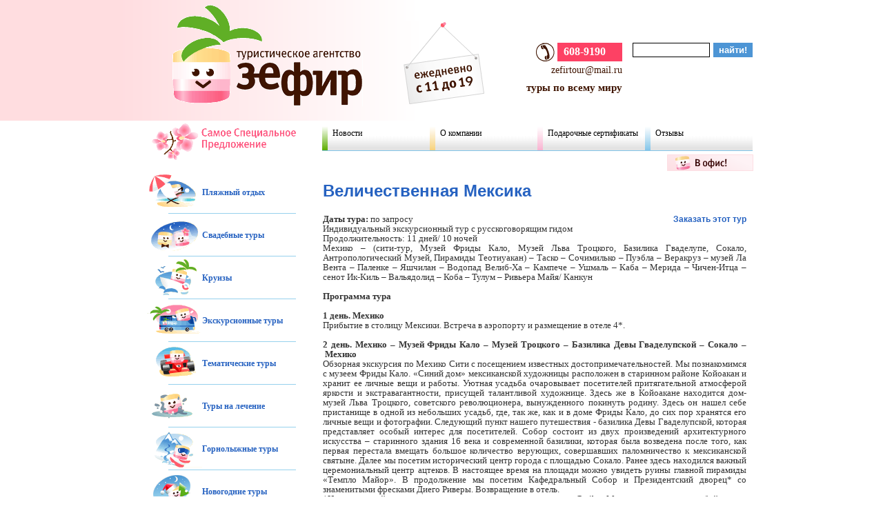

--- FILE ---
content_type: text/html
request_url: http://zefirtour.ru/tours/view/3805/
body_size: 10399
content:
<!DOCTYPE html PUBLIC "-//W3C//DTD XHTML 1.0 Strict//EN" "http://www.w3.org/TR/xhtml1/DTD/xhtml1-strict.dtd">
<html>
<head>
    <meta http-equiv="Content-Type" content="text/html; charset=windows-1251"/>
    <meta name="description" content=""/>
    <meta name="keywords" content=""/>
    <title>Величественная Мексика</title>
    <link rel="stylesheet" href="/files/core/css/base.css?rnd=1" type="text/css"/>
    <link rel="stylesheet" href="/files/core/css/index.css" type="text/css"/>
    <link rel="shortcut icon" href="http://www.zefirtour.ru/favicon.ico"/>
    <style type="text/css">
        .d-item8 {background-image: url("/files/upload/imgs/00007.png");} .d-item9 {background-image: url("/files/upload/imgs/00008.png");} .d-item10 {background-image: url("/files/upload/imgs/00009.png");} .d-item12 {background-image: url("/files/upload/imgs/00011.png");}         .d-ico13 {background-image: url("/files/upload/imgs/00012.png");} .d-ico14 {background-image: url("/files/upload/imgs/00013.png");} .d-ico15 {background-image: url("/files/upload/imgs/00014.png");} .d-ico16 {background-image: url("/files/upload/imgs/00015.png");} .d-ico17 {background-image: url("/files/upload/imgs/00016.png");} .d-ico18 {background-image: url("/files/upload/imgs/00017.png");} .d-ico19 {background-image: url("/files/upload/imgs/00018.png");} .d-ico21 {background-image: url("/files/upload/imgs/00032.png");}     </style>
    <script type="text/javascript" src="/files/core/scripts/jquery.js"></script>
    <script type="text/javascript" src="/files/core/scripts/va_tabs.js"></script>
    <script type="text/javascript" src="/files/core/scripts/jquery.pngFix.js"></script>
    <script>
        function replaceQueryValue(valueName, newValue) {
            query = String(window.location);
            if (query.indexOf("?") == -1) {
                query = query + "?" + valueName + "=" + newValue;
            } else {
                index = query.indexOf(valueName + "=");
                if (index == -1) {
                    query = query + '&' + valueName + '=' + newValue;
                } else {
                    otherIndex = query.indexOf("&", index);
                    if (otherIndex == -1) {
                        query = query.substr(0, index) + valueName + '=' + newValue;
                    } else {
                        query = query.substr(0, index) + valueName + '=' + newValue + query.substr(otherIndex);
                    }
                }
            }
            return query;
        }
        function selectCountry() {
            countryID = $("#countryselect").val();
            window.location = replaceQueryValue('countryid', countryID);
        }
        $(document).ready(function () {
            if ($.browser.msie && $.browser.version.substr(0, 1) < 7) {
                $('a, img, .b-spec, .b-spec a').pngFix();
                $('.b-leftMenu li a').hover(
                    function () {
                        $(this).css('background', 'url(/files/core/imgs/leftmnbg.png) right top');
                    },
                    function () {
                        $(this).css('background', 'transparent');
                    }
                );
            }
        });
    </script>
    <script type="text/javascript">
        var _gaq = _gaq || [];
        _gaq.push(['_setAccount', 'UA-17469531-1']);
        _gaq.push(['_setDomainName', 'none']);
        _gaq.push(['_setAllowLinker', true]);
        _gaq.push(['_trackPageview']);

        (function () {
            var ga = document.createElement('script');
            ga.type = 'text/javascript';
            ga.async = true;
            ga.src = ('https:' == document.location.protocol ? 'https://ssl' : 'http://www') + '.google-analytics.com/ga.js';
            var s = document.getElementsByTagName('script')[0];
            s.parentNode.insertBefore(ga, s);
        })();

    </script>
	<style>
.TVFullForm.TVTheme2 {
    width: 630px !important;
}	
	</style>
</head>
<body>
<!--<div class="b-topNews"><span><b>Внимание!</b><a href="/news/view/1822/">Изменен график работы офиса!</a></span></div>-->
<div class="b-gradientBG">
    <div class="b-container">
        <div class="b-title">
            <a href="/">
                <img src="/files/core/titles/main.png" class="b-titleLogo"/>            </a>
            <div class="g-left b-time">
                <img src="/files/core/imgs/time.png"/>
            </div>
            <div class="b-titleText g-right">
                <div class="g-left">
                    <span class="b-phone g-right">608-9190</span>
                    <a href="mailto:zefirtour@mail.ru">zefirtour@mail.ru</a>
                    <h2 class="g-right">туры по всему миру</h2>
                </div>
                <div class="g-right">
                    <form method="get" action="/search/">
                        <input type="text" name="text" class="b-searchText"/><input type="submit" class="b-searchButton"
                                                                                    value="найти!"/>
                    </form>
                </div>
            </div>
        </div>
    </div>
</div>
<div class="b-container">
    <div class="b-topMenu">
        <div class="b-spec">
            <a href="/pages/special/"><span class="b-specImg">Специальное предложение</span></a>
        </div>
        <ul class="b-menu">
            <li class="d-item8"><a href="/news/">Новости</a></li><li class="d-item9"><a href="/tury_po_evrope.html">О компании</a></li><li class="d-item10"><a href="/pages/presents/">Подарочные сертификаты</a></li><li class="d-item12"><a href="/replies/">Отзывы</a></li>        </ul>
        <a href="/pages/office/" class="b-officeRef"><span>В офис</span></a>
    </div>
    <div class="b-content">
        <div class="l-leftColumn">
            <ul class="b-leftMenu">
                <li><a href="/beach.html?countryid=168"><span class="d-ico13">Пляжный отдых</span></a></li><li><a href="/svadebnie_tury.html"><span class="d-ico14">Свадебные туры</span></a></li><li><a href="/sea_cruises.html"><span class="d-ico15">Круизы</span></a></li><li><a href="/ekskursionnie_tury.html"><span class="d-ico16">Экскурсионные туры</span></a></li><li><a href="/tematicheskie_tury.html"><span class="d-ico17">Тематические туры</span></a></li><li><a href="/tury_s_lecheniem.html"><span class="d-ico18">Туры на лечение</span></a></li><li><a href="/gornolizhnie_tury.html?countryid=2"><span class="d-ico19">Горнолыжные туры</span></a></li><li><a href="/novogodnie_tury.html"><span class="d-ico21">Новогодние туры</span></a></li>            </ul>
            <a href="#"><img src="/files/core/imgs/country.png" class="b-dreamCountry"/></a>
            <div class="zt__country-block"><div class="zt__country-block_header"><span>Австралия и Океания</span><div class="zt__country-block_control-button"><span class="zt__country-block_icon-plus"></span><span class="zt__country-block_icon-minus"></span></div></div><div class="zt__country-block_list"><a href="/tours/country/1/">Австралия</a><a href="/tours/country/104/">Новая Зеландия</a><a href="/tours/country/171/">Папуа-Новая Гвинея</a><a href="/tours/country/93/">Фиджи</a><a href="/tours/country/167/">Французская Полинезия</a></div></div><div class="zt__country-block"><div class="zt__country-block_header"><span>Азия Восточная</span><div class="zt__country-block_control-button"><span class="zt__country-block_icon-plus"></span><span class="zt__country-block_icon-minus"></span></div></div><div class="zt__country-block_list"><a href="/tours/country/21/">Гонконг</a><a href="/tours/country/63/">Китай</a><a href="/tours/country/184/">Монголия</a><a href="/tours/country/173/">Северная Корея (КНДР)</a><a href="/tours/country/161/">Тибет</a><a href="/tours/country/65/">Южная Корея</a><a href="/tours/country/77/">Япония</a></div></div><div class="zt__country-block"><div class="zt__country-block_header"><span>Азия Юго-Восточная</span><div class="zt__country-block_control-button"><span class="zt__country-block_icon-plus"></span><span class="zt__country-block_icon-minus"></span></div></div><div class="zt__country-block_list"><a href="/tours/country/16/">Вьетнам</a><a href="/tours/country/74/">Индонезия, о.Бали</a><a href="/tours/country/88/">Камбоджа</a><a href="/tours/country/87/">Лаос</a><a href="/tours/country/68/">Малайзия</a><a href="/tours/country/89/">Мьянма (Бирма)</a><a href="/tours/country/7/"></a><a href="/tours/country/46/">Сингапур</a><a href="/tours/country/51/">Таиланд</a><a href="/tours/country/78/">Филиппины</a></div></div><div class="zt__country-block"><div class="zt__country-block_header"><span>Азия Южная</span><div class="zt__country-block_control-button"><span class="zt__country-block_icon-plus"></span><span class="zt__country-block_icon-minus"></span></div></div><div class="zt__country-block_list"><a href="/tours/country/169/">Бутан</a><a href="/tours/country/27/">Индия</a><a href="/tours/country/61/">Мальдивы</a><a href="/tours/country/69/">Непал</a><a href="/tours/country/113/">Пакистан</a><a href="/tours/country/73/">Шри-Ланка</a></div></div><div class="zt__country-block"><div class="zt__country-block_header"><span>Америка Северная</span><div class="zt__country-block_control-button"><span class="zt__country-block_icon-plus"></span><span class="zt__country-block_icon-minus"></span></div></div><div class="zt__country-block_list"><a href="/tours/country/94/">Белиз</a><a href="/tours/country/81/">Гватемала</a><a href="/tours/country/82/">Гондурас</a><a href="/tours/country/153/">Канада</a><a href="/tours/country/95/">Коста-Рика</a><a href="/tours/country/31/">Мексика</a><a href="/tours/country/145/">Никарагуа</a><a href="/tours/country/144/">Сальвадор</a><a href="/tours/country/50/">США</a></div></div><div class="zt__country-block"><div class="zt__country-block_header"><span>Америка Южная</span><div class="zt__country-block_control-button"><span class="zt__country-block_icon-plus"></span><span class="zt__country-block_icon-minus"></span></div></div><div class="zt__country-block_list"><a href="/tours/country/5/">Аргентина</a><a href="/tours/country/125/">Аруба</a><a href="/tours/country/11/">Боливия</a><a href="/tours/country/12/">Бразилия</a><a href="/tours/country/15/">Венесуэла</a><a href="/tours/country/147/">Гайана</a><a href="/tours/country/18/"></a><a href="/tours/country/90/">Колумбия</a><a href="/tours/country/91/">Панама</a><a href="/tours/country/92/">Парагвай</a><a href="/tours/country/39/">Перу</a><a href="/tours/country/148/">Суринам</a><a href="/tours/country/80/">Уругвай</a><a href="/tours/country/151/">Французская Гвиана</a><a href="/tours/country/83/">Чили</a><a href="/tours/country/84/">Эквадор, Галапагосские острова</a></div></div><div class="zt__country-block"><div class="zt__country-block_header"><span>Антарктида</span><div class="zt__country-block_control-button"><span class="zt__country-block_icon-plus"></span><span class="zt__country-block_icon-minus"></span></div></div><div class="zt__country-block_list"><a href="/tours/country/143/">Антарктида</a></div></div><div class="zt__country-block"><div class="zt__country-block_header"><span>Африка</span><div class="zt__country-block_control-button"><span class="zt__country-block_icon-plus"></span><span class="zt__country-block_icon-minus"></span></div></div><div class="zt__country-block_list"><a href="/tours/country/111/">Алжир</a><a href="/tours/country/86/">Ботсвана</a><a href="/tours/country/180/">Джибути</a><a href="/tours/country/25/">Египет</a><a href="/tours/country/120/">Замбия</a><a href="/tours/country/85/">Зимбабве</a><a href="/tours/country/67/">Кения</a><a href="/tours/country/76/">Маврикий</a><a href="/tours/country/107/">Мадагаскар</a><a href="/tours/country/99/">Марокко</a><a href="/tours/country/182/">Мозамбик</a><a href="/tours/country/34/">Намибия</a><a href="/tours/country/103/">Сейшельские острова</a><a href="/tours/country/181/">Сомалиленд</a><a href="/tours/country/141/">Судан</a><a href="/tours/country/52/">Танзания</a><a href="/tours/country/138/">Тунис</a><a href="/tours/country/174/">Эфиопия</a><a href="/tours/country/119/">ЮАР</a></div></div><div class="zt__country-block"><div class="zt__country-block_header"><span>Ближний и Средний Восток</span><div class="zt__country-block_control-button"><span class="zt__country-block_icon-plus"></span><span class="zt__country-block_icon-minus"></span></div></div><div class="zt__country-block_list"><a href="/tours/country/146/">Афганистан</a><a href="/tours/country/26/">Израиль</a><a href="/tours/country/71/">Иордания</a><a href="/tours/country/175/">Ирак</a><a href="/tours/country/112/">Иран</a><a href="/tours/country/72/">Ливан</a><a href="/tours/country/37/">ОАЭ</a><a href="/tours/country/137/">Оман</a><a href="/tours/country/47/">Сирия</a></div></div><div class="zt__country-block"><div class="zt__country-block_header"><span>Европа Восточная</span><div class="zt__country-block_control-button"><span class="zt__country-block_icon-plus"></span><span class="zt__country-block_icon-minus"></span></div></div><div class="zt__country-block_list"><a href="/tours/country/166/">Албания</a><a href="/tours/country/10/">Болгария</a><a href="/tours/country/177/">Босния и Герцеговина</a><a href="/tours/country/14/">Венгрия</a><a href="/tours/country/178/">Косово</a><a href="/tours/country/106/">Латвия</a><a href="/tours/country/170/">Литва</a><a href="/tours/country/172/">Молдавия</a><a href="/tours/country/155/">Польша</a><a href="/tours/country/183/">Румыния</a><a href="/tours/country/179/">Северная Македония</a><a href="/tours/country/176/">Сербия</a><a href="/tours/country/163/">Словакия</a><a href="/tours/country/49/">Словения</a><a href="/tours/country/168/">Турция</a><a href="/tours/country/136/">Хорватия</a><a href="/tours/country/140/">Черногория</a><a href="/tours/country/75/">Чехия</a><a href="/tours/country/116/">Эстония</a></div></div><div class="zt__country-block"><div class="zt__country-block_header"><span>Европа Западная</span><div class="zt__country-block_control-button"><span class="zt__country-block_icon-plus"></span><span class="zt__country-block_icon-minus"></span></div></div><div class="zt__country-block_list"><a href="/tours/country/2/">Австрия</a><a href="/tours/country/4/">Андорра</a><a href="/tours/country/9/">Бельгия</a><a href="/tours/country/13/">Великобритания</a><a href="/tours/country/19/">Германия</a><a href="/tours/country/20/">Голландия (Нидерланды)</a><a href="/tours/country/105/">Ирландия</a><a href="/tours/country/152/">Лихтенштейн, княжество</a><a href="/tours/country/102/">Люксембург</a><a href="/tours/country/139/">Монако (Княжество Монако)</a><a href="/tours/country/64/">Франция</a><a href="/tours/country/70/">Швейцария</a></div></div><div class="zt__country-block"><div class="zt__country-block_header"><span>Европа Северная</span><div class="zt__country-block_control-button"><span class="zt__country-block_icon-plus"></span><span class="zt__country-block_icon-minus"></span></div></div><div class="zt__country-block_list"><a href="/tours/country/13/">Великобритания</a><a href="/tours/country/115/">Дания</a><a href="/tours/country/105/">Ирландия</a><a href="/tours/country/66/">Исландия</a><a href="/tours/country/106/">Латвия</a><a href="/tours/country/170/">Литва</a><a href="/tours/country/118/">Норвегия</a><a href="/tours/country/57/">Финляндия</a><a href="/tours/country/58/">Швеция</a><a href="/tours/country/116/">Эстония</a></div></div><div class="zt__country-block"><div class="zt__country-block_header"><span>Европа Южная</span><div class="zt__country-block_control-button"><span class="zt__country-block_icon-plus"></span><span class="zt__country-block_icon-minus"></span></div></div><div class="zt__country-block_list"><a href="/tours/country/157/">Азербайджан</a><a href="/tours/country/156/">Армения</a><a href="/tours/country/10/">Болгария</a><a href="/tours/country/22/">Греция</a><a href="/tours/country/154/">Грузия</a><a href="/tours/country/26/">Израиль</a><a href="/tours/country/59/">Испания</a><a href="/tours/country/60/">Италия</a><a href="/tours/country/62/">Кипр</a><a href="/tours/country/114/">Мальта</a><a href="/tours/country/42/">Португалия</a><a href="/tours/country/168/">Турция</a><a href="/tours/country/136/">Хорватия</a><a href="/tours/country/140/">Черногория</a></div></div><div class="zt__country-block"><div class="zt__country-block_header"><span>Россия</span><div class="zt__country-block_control-button"><span class="zt__country-block_icon-plus"></span><span class="zt__country-block_icon-minus"></span></div></div><div class="zt__country-block_list"><a href="/tours/country/117/">Россия</a></div></div><div class="zt__country-block"><div class="zt__country-block_header"><span>Страны Карибского бассейна</span><div class="zt__country-block_control-button"><span class="zt__country-block_icon-plus"></span><span class="zt__country-block_icon-minus"></span></div></div><div class="zt__country-block_list"><a href="/tours/country/127/">Антигуа и Барбуда</a><a href="/tours/country/125/">Аруба</a><a href="/tours/country/6/">Багамские острова</a><a href="/tours/country/134/">Барбадос</a><a href="/tours/country/126/">Британские Виргинские острова</a><a href="/tours/country/24/">Доминиканская Республика</a><a href="/tours/country/132/">Каймановы острова</a><a href="/tours/country/79/">Куба</a><a href="/tours/country/130/">Пуэрто-Рико</a><a href="/tours/country/135/">Сент-Люсия</a><a href="/tours/country/128/">Синт-Мартен</a><a href="/tours/country/149/">Тринидад и Тобаго</a><a href="/tours/country/98/">Ямайка</a></div></div><div class="zt__country-block"><div class="zt__country-block_header"><span>Страны СНГ</span><div class="zt__country-block_control-button"><span class="zt__country-block_icon-plus"></span><span class="zt__country-block_icon-minus"></span></div></div><div class="zt__country-block_list"><a href="/tours/country/164/">Абхазия</a><a href="/tours/country/157/">Азербайджан</a><a href="/tours/country/156/">Армения</a><a href="/tours/country/165/">Беларусь</a><a href="/tours/country/154/">Грузия</a><a href="/tours/country/185/">Казахстан</a><a href="/tours/country/172/">Молдавия</a><a href="/tours/country/158/">Туркменистан</a><a href="/tours/country/56/">Узбекистан</a></div></div><div class="l-leftSubColumn"></div><div class="l-leftSubColumn"><a href="/tours/country/162/">Северный полюс</a></div>            <!--<div class="l-leftSubColumn">
                            </div>-->
        </div>
        <div class="b-mainContent">
            <h1>Величественная Мексика</h1><a href="/tours/order/3805/" class="b-orderTour">Заказать этот тур</a><p><strong><span style="font-size: small;"><span style="font-family: Verdana;">Даты тура: </span></span></strong><span style="font-size: small;"><span style="font-family: Verdana;">по запросу</span></span></p>
<p><span style="font-size: small;"><span style="font-family: Verdana;">Индивидуальный экскурсионный тур с русскоговорящим гидом</span></span></p>
<p><span style="font-size: small;"><span style="font-family: Verdana;">Продолжительность: 11 дней/ 10 ночей</span></span></p>
<p style="text-align: justify;"><span style="font-size: small;"><span style="font-family: Verdana;">Мехико &ndash; (сити-тур, Музей Фриды Кало, Музей Льва Троцкого, Базилика Гваделупе, Сокало, Антропологический Музей, Пирамиды Теотиуакан) &ndash; Таско &ndash; Сочимилько &ndash; Пуэбла &ndash; Веракруз &ndash; музей Ла Вента &ndash; Паленке &ndash; Яшчилан &ndash; Водопад Велиб-Ха &ndash; Кампече &ndash; Ушмаль &ndash; Каба &ndash; Мерида &ndash; Чичен-Итца &ndash; сенот Ик-Киль &ndash; Вальядолид &ndash; Коба &ndash; Тулум &ndash; Ривьера Майя/ Канкун</span></span></p>
<p>&nbsp;</p>
<div style="text-align: justify;"><span style="font-size: small;"><span style="font-family: Verdana;"><b>Программа тура</b></span></span></div>
<div style="text-align: justify;"><span style="font-size: small;"><span style="font-family: Verdana;">&nbsp;</span></span></div>
<div style="text-align: justify;"><span style="font-size: small;"><span style="font-family: Verdana;"><b>1 день. Мехико</b><br />
Прибытие в столицу Мексики. Встреча в аэропорту и размещение в отеле 4*.<br />
&nbsp;<br />
<b>2 день. Мехико &ndash; Музей Фриды Кало &ndash; Музей Троцкого &ndash; Базилика Девы Гваделупской &ndash; Сокало&nbsp;&ndash;&nbsp;Мехико</b><br />
Обзорная экскурсия по Мехико Сити с посещением известных достопримечательностей. Мы познакомимся с музеем Фриды Кало. &laquo;Синий дом&raquo; мексиканской художницы расположен в старинном районе Койоакан и хранит ее личные вещи и работы. Уютная усадьба очаровывает посетителей притягательной атмосферой яркости и экстравагантности, присущей талантливой художнице. Здесь же в Койоакане находится дом-музей Льва Троцкого, советского революционера, вынужденного покинуть родину. Здесь он нашел себе пристанище в одной из небольших усадьб, где, так же, как и в доме Фриды Кало, до сих пор хранятся его личные вещи и фотографии. Следующий пункт нашего путешествия - базилика Девы Гваделупской, которая представляет особый интерес для посетителей. Собор состоит из двух произведений архитектурного искусства &ndash; старинного здания 16 века и современной базилики, которая была возведена после того, как первая перестала вмещать большое количество верующих, совершавших паломничество к мексиканской святыне. Далее мы посетим исторический центр города с площадью Сокало. Ранее здесь находился важный церемониальный центр ацтеков. В настоящее время на площади можно увидеть руины главной пирамиды &laquo;Темпло Майор&raquo;.&nbsp;В продолжение мы посетим Кафедральный Собор и Президентский дворец* со знаменитыми фресками Диего Риверы.&nbsp;Возвращение в отель.<br />
*Национальный дворец не всегда открыт для посещения. &laquo;Caribe Maya&raquo; оставляет за собой право пропустить посещение дворца по случаю проведения мероприятий на центральной площади Сокало, визитов официальных лиц и других обстоятельств, которые могут повлиять на закрытие дворца.<br />
&nbsp;<br />
<b>3 день. Мехико &ndash; Национальный Музей Антропологии&nbsp;&ndash;&nbsp;Теотиуакан&nbsp;&ndash;&nbsp;Таско</b>&nbsp;<br />
Сегодня мы побываем в Национальном Музее Антропологии, важнейшем государственном музее Мексики, где содержится уникальная коллекция археологических и антропологических экспонатов, найденных на территории страны. Музей состоит из 11 залов археологии и 11 этнографических залов, где широко представлены ценнейшие экземпляры индейских культур Мезоамерики. Затем мы отправимся в Теотиуакан, таинственный &laquo;город богов&raquo;, который представляет собой величественный археологический комплекс, являвшийся в свое время важным политическим и религиозным центром древней цивилизации. Здесь находятся знаменитые Пирамиды Солнца и Луны, Улица Мертвых и Храм Пернатого Змея. Прибытие в Таско. Размещение в отеле.</span></span></div>
<div style="text-align: justify;"><span style="font-size: small;"><span style="font-family: Verdana;">&nbsp;</span></span></div>
<div style="text-align: justify;"><span style="font-size: small;"><span style="font-family: Verdana;"><b>4 день. Таско &ndash; Сочимилько &ndash; Мехико</b><br />
После завтрака мы совершим обзорную экскурсию по столице серебра Таско (в списке ЮНЕСКО). Красивый город по праву занесен в список &laquo;Волшебных городов Мексики&raquo;. Уютные улочки, потрясающая архитектура и великолепные работы местных ремесленников не оставят равнодушным ни одного посетителя, решившего познакомиться с очарованием городка. Именно здесь изготавливаются изделия из серебра, слава о красоте и качестве которых разлетелась по всему миру. Затем мы отправимся в Сочимилько (в списке ЮНЕСКО). Возведенный на озере Тескокоуютный район современного Мехико представляет собой извилистое переплетение каналов с плавучими садами &laquo;чинампас&raquo;, уникальное изобретение ацтеков, с которым мы подробно познакомимся во время экскурсии. Нас ожидает приятная прогулка на ярких лодках под романтические аккорды марьячи. Затем мы вернемся в Мехико. Размещение в отеле.</span></span></div>
<div style="text-align: justify;"><span style="font-size: small;"><span style="font-family: Verdana;">&nbsp;</span></span></div>
<div style="text-align: justify;"><span style="font-size: small;"><span style="font-family: Verdana;"><b>5 день. Мехико&nbsp;&ndash;&nbsp;Пуэбла &ndash; Веракрус</b><br />
Сегодня нас ждет колониальный &laquo;город ангелов&raquo; - Пуэбла, красота архитектуры и культурное очарование которого пленяет душу (в списке ЮНЕСКО). Город знаменит оригинальной посудой ручной работы &laquo;талавера&raquo; и замечательной кухней. Во время нашего путешествия на фоне живописного мексиканского пейзажа нам повстречаются действующие вулканы Попокатепетль и Истаксиуатль. Затем мы приедем в портовый город Веракрус, где сможем прогуляться по историческому центру города, знакомясь с местными достопримечательностями. Размещение в отеле.<br />
&nbsp;<br />
<b>6 день. Веракрус &ndash; Ла Вента &ndash; Паленке</b><br />
После завтрака мы направимся в оригинальный парк-музей под открытым небом Ла-Вента, где сможем увидеть знаменитые головы ольмеков - гигантские скульптуры древней индейской культуры-матери. Прибытие в Паленке и размещение в отеле.<br />
&nbsp;<br />
<b>7 день. Паленке&nbsp;&ndash;&nbsp;Яшчилан &ndash; Водопад Велиб-Ха &nbsp;&ndash; Паленке</b><br />
Мы поедем в &laquo;затерянный город майя&raquo; Яшчилан, расположенный на границе Мексики с Гватемалой. Чтобы добраться до него мы совершим небольшую прогулку на лодках по реке Усумасинта. Яшчилан, что в переводе означает &laquo;зеленые камни&raquo;, в настоящее время является одной из самых интересных археологических зон, очаровывающих неповторимым тропическим пейзажем и девственной атмосферой нетронутости. Затем мы переместимся к расположенному в самом сердце джунглей живописному водопаду Велиб-Ха, где желающие смогут искупаться. Вечером возвращение в Паленке.<br />
&nbsp;<br />
<b>8 день. Паленке &ndash; Кампече</b><br />
Первым пунктом нашего путешествия станет спрятанный в изумрудной зелени джунглей Паленке. Это город расцвета культуры майя, один из самых красивых археологических комплексов Мексики. Здесь мы увидим величественные строения комплекса, среди которых Храм Солнца, Храм Креста и всемирно известный Храм надписей с гробницей императора Пакаля. Вечером мы приедем в Кампече, колониальный портовый город-крепость, главной функцией которого было защищать население от нападения пиратов. Размещение в отеле.<br />
&nbsp;<br />
<b>9 день. Кампече &ndash; Ушмаль &ndash; Каба &ndash; Мерида</b><br />
Мы совершим экскурсию по археологическому комплексу древних майя &ndash; городу Ушмаль (в списке ЮНЕСКО), оригинальные строения которого относятся к классическому периоду и представляют собой великолепные образцы архитектурного стиля Пуук. Следом мы посетим археологический памятник цивилизации майя Каба (в переводе с майя &laquo;сильная рука&raquo;). Это вторые по размеру руины стиля Пуук и одно из самых древних поселений, заброшенных задолго до прихода испанских завоевателей.&nbsp;Наиболее известным сооружением комплекса является &laquo;Дворец масок&raquo;, фасад которого украшен сотнями каменных масок бога дождя Чаака.&nbsp;Затем мы продолжим наше путешествие и отправимся на обзорную экскурсию в колониальный город Мерида, где увидим такие достопримечательности, как Площадь Независимости и элитный проспект Пасео-дель-Монтехо с его шикарными резиденциями в европейском стиле XIX в. Размещение в отеле.<br />
&nbsp;<br />
<b>10 день. Мерида &ndash; Чичен-Ица &ndash; Ик-Киль &ndash; Эк-Балам&nbsp;&ndash;&nbsp;Вальядолид</b><br />
Посещение знаменитого археологического комплекса Чичен-Ица, важного церемониального центра майя, где находится одно из современных семи чудес света &ndash; величественная пирамида Кукулькана (в списке ЮНЕСКО). Среди прочих достопримечательностей &ndash; сенот-жертвенник, обсерватория Эль-Караколь, Храм воинов и т.д. Затем мы искупаемся в кристально чистых водах природного озера Ик-Киль, образованного в карстовых пещерах.&nbsp;Следом нас ждет посещение еще одного впечатляющего археологического комплекса Эк-Балам, что в переводе означает &laquo;черный ягуар&raquo;. Комплекс состоит из 45 зданий, среди которых акрополь, площадка для игры в мяч, Здания-Близнецы, Обсерватория и другие строения.&nbsp;Завершим мы наше путешествие в уютном колониальном городке Вальядолид. Размещение в отеле.<br />
&nbsp;<br />
<b>11 день. Вальядолид &ndash; Коба &ndash; Тулум &ndash; Канкун</b><br />
После завтрака мы отправимся в спрятанный среди тропической сельвы археологический комплекс Коба. Здесь находится самая высокая на всем полуострове пирамида Нохоч-Муль, на вершину которой смогут забраться все желающие. Следующим пунктов нашего путешествия станет посещение портового города-крепости Тулума, расположенного на берегу Карибского моря. Захватывающая история древнего поселения майя, лазурное море и песчаный пляж помогут получить максимальное удовольствие от экскурсии. Прибытие в Канкун или на Ривьеру Майя.</span></span></div>
<div style="text-align: justify;"><span style="font-size: small;"><span style="font-family: Verdana;">&nbsp;</span></span></div>
<div style="text-align: justify;"><span style="font-size: small;"><span style="font-family: Verdana;"><b>Cтоимость тура на человека в долларах США</b>:</span></span></div>
<div align="center">
<table border="1" cellspacing="0" cellpadding="0" width="643" style="width:17.0cm;border-collapse:collapse;border:none;">
    <tbody>
        <tr>
            <td width="159" valign="top" style="width:119.6pt;border:solid windowtext 1.0pt;padding:0cm 5.4pt 0cm 5.4pt">
            <div style="text-align: justify;"><span style="font-size: small;"><span style="font-family: Verdana;">Количество человек</span></span></div>
            </td>
            <td width="160" valign="top" style="width:119.65pt;border:solid windowtext 1.0pt;&#10;  border-left:none;padding:0cm 5.4pt 0cm 5.4pt">
            <div style="text-align: justify;"><span style="font-size: small;"><span style="font-family: Verdana;">&frac12; DBL</span></span></div>
            </td>
            <td width="160" valign="top" style="width:119.65pt;border:solid windowtext 1.0pt;&#10;  border-left:none;padding:0cm 5.4pt 0cm 5.4pt">
            <div style="text-align: justify;"><span style="font-size: small;"><span style="font-family: Verdana;">SGL</span></span></div>
            </td>
            <td width="160" valign="top" style="width:119.65pt;border:solid windowtext 1.0pt;&#10;  border-left:none;padding:0cm 5.4pt 0cm 5.4pt">
            <div style="text-align: justify;"><span style="font-size: small;"><span style="font-family: Verdana;">1/3 TRPL</span></span></div>
            </td>
        </tr>
        <tr>
            <td width="159" valign="top" style="width:119.6pt;border:solid windowtext 1.0pt;&#10;  border-top:none;&#10;  padding:0cm 5.4pt 0cm 5.4pt">
            <div style="text-align: justify;"><span style="font-size: small;"><span style="font-family: Verdana;">2 чел.</span></span></div>
            </td>
            <td width="160" valign="top" style="width:119.65pt;border-top:none;border-left:&#10;  none;border-bottom:solid windowtext 1.0pt;border-right:solid windowtext 1.0pt;padding:0cm 5.4pt 0cm 5.4pt">
            <div style="text-align: justify;"><span style="font-size: small;"><span style="font-family: Verdana;">7750</span></span></div>
            </td>
            <td width="160" valign="top" style="width:119.65pt;border-top:none;border-left:&#10;  none;border-bottom:solid windowtext 1.0pt;border-right:solid windowtext 1.0pt;padding:0cm 5.4pt 0cm 5.4pt">
            <div style="text-align: justify;"><span style="font-size: small;"><span style="font-family: Verdana;">8290</span></span></div>
            </td>
            <td width="160" valign="top" style="width:119.65pt;border-top:none;border-left:&#10;  none;border-bottom:solid windowtext 1.0pt;border-right:solid windowtext 1.0pt;padding:0cm 5.4pt 0cm 5.4pt">
            <div style="text-align: justify;"><span style="font-size: small;"><span style="font-family: Verdana;">-</span></span></div>
            </td>
        </tr>
        <tr>
            <td width="159" valign="top" style="width:119.6pt;border:solid windowtext 1.0pt;&#10;  border-top:none;&#10;  padding:0cm 5.4pt 0cm 5.4pt">
            <div style="text-align: justify;"><span style="font-size: small;"><span style="font-family: Verdana;">3 чел.</span></span></div>
            </td>
            <td width="160" valign="top" style="width:119.65pt;border-top:none;border-left:&#10;  none;border-bottom:solid windowtext 1.0pt;border-right:solid windowtext 1.0pt;padding:0cm 5.4pt 0cm 5.4pt">
            <div style="text-align: justify;"><span style="font-size: small;"><span style="font-family: Verdana;">5570</span></span></div>
            </td>
            <td width="160" valign="top" style="width:119.65pt;border-top:none;border-left:&#10;  none;border-bottom:solid windowtext 1.0pt;border-right:solid windowtext 1.0pt;padding:0cm 5.4pt 0cm 5.4pt">
            <div style="text-align: justify;"><span style="font-size: small;"><span style="font-family: Verdana;">6090</span></span></div>
            </td>
            <td width="160" valign="top" style="width:119.65pt;border-top:none;border-left:&#10;  none;border-bottom:solid windowtext 1.0pt;border-right:solid windowtext 1.0pt;padding:0cm 5.4pt 0cm 5.4pt">
            <div style="text-align: justify;"><span style="font-size: small;"><span style="font-family: Verdana;">5484</span></span></div>
            </td>
        </tr>
        <tr>
            <td width="159" valign="top" style="width:119.6pt;border:solid windowtext 1.0pt;&#10;  border-top:none;&#10;  padding:0cm 5.4pt 0cm 5.4pt">
            <div style="text-align: justify;"><span style="font-size: small;"><span style="font-family: Verdana;">4&nbsp;чел.</span></span></div>
            </td>
            <td width="160" valign="top" style="width:119.65pt;border-top:none;border-left:&#10;  none;border-bottom:solid windowtext 1.0pt;border-right:solid windowtext 1.0pt;padding:0cm 5.4pt 0cm 5.4pt">
            <div style="text-align: justify;"><span style="font-size: small;"><span style="font-family: Verdana;">4475</span></span></div>
            </td>
            <td width="160" valign="top" style="width:119.65pt;border-top:none;border-left:&#10;  none;border-bottom:solid windowtext 1.0pt;border-right:solid windowtext 1.0pt;padding:0cm 5.4pt 0cm 5.4pt">
            <div style="text-align: justify;"><span style="font-size: small;"><span style="font-family: Verdana;">4998</span></span></div>
            </td>
            <td width="160" valign="top" style="width:119.65pt;border-top:none;border-left:&#10;  none;border-bottom:solid windowtext 1.0pt;border-right:solid windowtext 1.0pt;padding:0cm 5.4pt 0cm 5.4pt">
            <div style="text-align: justify;"><span style="font-size: small;"><span style="font-family: Verdana;">4387</span></span></div>
            </td>
        </tr>
        <tr>
            <td width="159" valign="top" style="width:119.6pt;border:solid windowtext 1.0pt;&#10;  border-top:none;&#10;  padding:0cm 5.4pt 0cm 5.4pt">
            <div style="text-align: justify;"><span style="font-size: small;"><span style="font-family: Verdana;">5&nbsp;чел.</span></span></div>
            </td>
            <td width="160" valign="top" style="width:119.65pt;border-top:none;border-left:&#10;  none;border-bottom:solid windowtext 1.0pt;border-right:solid windowtext 1.0pt;padding:0cm 5.4pt 0cm 5.4pt">
            <div style="text-align: justify;"><span style="font-size: small;"><span style="font-family: Verdana;">3820</span></span></div>
            </td>
            <td width="160" valign="top" style="width:119.65pt;border-top:none;border-left:&#10;  none;border-bottom:solid windowtext 1.0pt;border-right:solid windowtext 1.0pt;padding:0cm 5.4pt 0cm 5.4pt">
            <div style="text-align: justify;"><span style="font-size: small;"><span style="font-family: Verdana;">4330</span></span></div>
            </td>
            <td width="160" valign="top" style="width:119.65pt;border-top:none;border-left:&#10;  none;border-bottom:solid windowtext 1.0pt;border-right:solid windowtext 1.0pt;padding:0cm 5.4pt 0cm 5.4pt">
            <div style="text-align: justify;"><span style="font-size: small;"><span style="font-family: Verdana;">3730</span></span></div>
            </td>
        </tr>
        <tr>
            <td width="159" valign="top" style="width:119.6pt;border:solid windowtext 1.0pt;&#10;  border-top:none;&#10;  padding:0cm 5.4pt 0cm 5.4pt">
            <div style="text-align: justify;"><span style="font-size: small;"><span style="font-family: Verdana;">6&nbsp;чел.</span></span></div>
            </td>
            <td width="160" valign="top" style="width:119.65pt;border-top:none;border-left:&#10;  none;border-bottom:solid windowtext 1.0pt;border-right:solid windowtext 1.0pt;padding:0cm 5.4pt 0cm 5.4pt">
            <div style="text-align: justify;"><span style="font-size: small;"><span style="font-family: Verdana;">3388</span></span></div>
            </td>
            <td width="160" valign="top" style="width:119.65pt;border-top:none;border-left:&#10;  none;border-bottom:solid windowtext 1.0pt;border-right:solid windowtext 1.0pt;padding:0cm 5.4pt 0cm 5.4pt">
            <div style="text-align: justify;"><span style="font-size: small;"><span style="font-family: Verdana;">3910</span></span></div>
            </td>
            <td width="160" valign="top" style="width:119.65pt;border-top:none;border-left:&#10;  none;border-bottom:solid windowtext 1.0pt;border-right:solid windowtext 1.0pt;padding:0cm 5.4pt 0cm 5.4pt">
            <div style="text-align: justify;"><span style="font-size: small;"><span style="font-family: Verdana;">3298</span></span></div>
            </td>
        </tr>
    </tbody>
</table>
</div>
<div style="text-align: justify;"><span style="font-size: small;"><span style="font-family: Verdana;">Для групп от 7-ми&nbsp;и более человек,&nbsp;стоимость программы уточняйте у наших менеджеров</span></span></div>
<div style="text-align: justify;"><span style="font-size: small;"><span style="font-family: Verdana;">&nbsp;</span></span></div>
<div style="text-align: justify;"><span style="font-size: small;"><span style="font-family: Verdana;"><b>Отели по программе:&nbsp;&nbsp;</b></span></span></div>
<table border="1" cellspacing="0" cellpadding="0" width="643" style="width:17.0cm;border-collapse:collapse;border:none;">
    <tbody>
        <tr>
            <td width="213" valign="top" style="width:159.5pt;border:solid windowtext 1.0pt;padding:0cm 5.4pt 0cm 5.4pt">
            <div style="text-align: justify;"><span style="font-size: small;"><span style="font-family: Verdana;">Город</span></span></div>
            </td>
            <td width="425" valign="top" style="width:319.05pt;border:solid windowtext 1.0pt;&#10;  border-left:none;padding:0cm 5.4pt 0cm 5.4pt">
            <div style="text-align: justify;"><span style="font-size: small;"><span style="font-family: Verdana;">Отели по программе</span></span></div>
            </td>
        </tr>
        <tr>
            <td width="213" valign="top" style="width:159.5pt;border:solid windowtext 1.0pt;&#10;  border-top:none;&#10;  padding:0cm 5.4pt 0cm 5.4pt">
            <div style="text-align: justify;"><span style="font-size: small;"><span style="font-family: Verdana;">Мехико</span></span></div>
            </td>
            <td width="425" valign="top" style="width:319.05pt;border-top:none;border-left:&#10;  none;border-bottom:solid windowtext 1.0pt;border-right:solid windowtext 1.0pt;padding:0cm 5.4pt 0cm 5.4pt">
            <div style="text-align: justify;"><span style="font-size: small;"><span style="font-family: Verdana;">Casa Blanca 4*</span></span></div>
            </td>
        </tr>
        <tr>
            <td width="213" valign="top" style="width:159.5pt;border:solid windowtext 1.0pt;&#10;  border-top:none;&#10;  padding:0cm 5.4pt 0cm 5.4pt">
            <div style="text-align: justify;"><span style="font-size: small;"><span style="font-family: Verdana;">Таско</span></span></div>
            </td>
            <td width="425" valign="top" style="width:319.05pt;border-top:none;border-left:&#10;  none;border-bottom:solid windowtext 1.0pt;border-right:solid windowtext 1.0pt;padding:0cm 5.4pt 0cm 5.4pt">
            <div style="text-align: justify;"><span style="font-size: small;"><span style="font-family: Verdana;">Posada de la Mision 4*</span></span></div>
            </td>
        </tr>
        <tr>
            <td width="213" valign="top" style="width:159.5pt;border:solid windowtext 1.0pt;&#10;  border-top:none;&#10;  padding:0cm 5.4pt 0cm 5.4pt">
            <div style="text-align: justify;"><span style="font-size: small;"><span style="font-family: Verdana;">Веракруз</span></span></div>
            </td>
            <td width="425" valign="top" style="width:319.05pt;border-top:none;border-left:&#10;  none;border-bottom:solid windowtext 1.0pt;border-right:solid windowtext 1.0pt;padding:0cm 5.4pt 0cm 5.4pt">
            <div style="text-align: justify;"><span style="font-size: small;"><span style="font-family: Verdana;">Veracruz Centro   Historico 4*</span></span></div>
            </td>
        </tr>
        <tr>
            <td width="213" valign="top" style="width:159.5pt;border:solid windowtext 1.0pt;&#10;  border-top:none;&#10;  padding:0cm 5.4pt 0cm 5.4pt">
            <div style="text-align: justify;"><span style="font-size: small;"><span style="font-family: Verdana;">Паленке</span></span></div>
            </td>
            <td width="425" valign="top" style="width:319.05pt;border-top:none;border-left:&#10;  none;border-bottom:solid windowtext 1.0pt;border-right:solid windowtext 1.0pt;padding:0cm 5.4pt 0cm 5.4pt">
            <div style="text-align: justify;"><span style="font-size: small;"><span style="font-family: Verdana;">Mision Palenque 4*</span></span></div>
            </td>
        </tr>
        <tr>
            <td width="213" valign="top" style="width:159.5pt;border:solid windowtext 1.0pt;&#10;  border-top:none;&#10;  padding:0cm 5.4pt 0cm 5.4pt">
            <div style="text-align: justify;"><span style="font-size: small;"><span style="font-family: Verdana;">Кампече</span></span></div>
            </td>
            <td width="425" valign="top" style="width:319.05pt;border-top:none;border-left:&#10;  none;border-bottom:solid windowtext 1.0pt;border-right:solid windowtext 1.0pt;padding:0cm 5.4pt 0cm 5.4pt">
            <div style="text-align: justify;"><span style="font-size: small;"><span style="font-family: Verdana;">Del Mar 4*</span></span></div>
            </td>
        </tr>
        <tr>
            <td width="213" valign="top" style="width:159.5pt;border:solid windowtext 1.0pt;&#10;  border-top:none;&#10;  padding:0cm 5.4pt 0cm 5.4pt">
            <div style="text-align: justify;"><span style="font-size: small;"><span style="font-family: Verdana;">Мерида</span></span></div>
            </td>
            <td width="425" valign="top" style="width:319.05pt;border-top:none;border-left:&#10;  none;border-bottom:solid windowtext 1.0pt;border-right:solid windowtext 1.0pt;padding:0cm 5.4pt 0cm 5.4pt">
            <div style="text-align: justify;"><span style="font-size: small;"><span style="font-family: Verdana;">El Castellano 4*</span></span></div>
            </td>
        </tr>
    </tbody>
</table>
<div style="text-align: justify;"><span style="font-size: small;"><span style="font-family: Verdana;">Внимание! Отели могут быть другие той же категории</span></span></div>
<div style="text-align: justify;"><span style="font-size: small;"><span style="font-family: Verdana;">&nbsp;</span></span></div>
<div style="text-align: justify;"><span style="font-size: small;"><span style="font-family: Verdana;"><b>В стоимость включено:&nbsp;</b></span></span></div>
<div style="text-align: justify;"><span style="font-size: small;"><span style="font-family: Verdana;">- проживание 10 ночей в отелях 3* или 4* c питанием завтраки (&laquo;шведский стол&raquo; или американские)</span></span></div>
<div style="text-align: justify;"><span style="font-size: small;"><span style="font-family: Verdana;">- русскоговорящий, компетентный, опытный гид на протяжении всего путешествия&nbsp;</span></span></div>
<div style="text-align: justify;"><span style="font-size: small;"><span style="font-family: Verdana;">- переезды в автобусе первого класса с кондиционером и туалетом (если группа будет состоять из 15 или менее человек, то будет подан минивен с кондиционером)</span></span></div>
<div style="text-align: justify;"><span style="font-size: small;"><span style="font-family: Verdana;">- входные билеты на все достопримечательности по программе</span></span></div>
<div style="text-align: justify;"><span style="font-size: small;"><span style="font-family: Verdana;">- чаевые горничным, носильщикам и официантам на завтрак</span></span></div>
<div style="text-align: justify;"><span style="font-size: small;"><span style="font-family: Verdana;">- трансфер аэропорт &ndash; отель в Мехико в день прилета</span></span></div>
<div style="text-align: justify;"><span style="font-size: small;"><span style="font-family: Verdana;">- трансфер отель &ndash; аэропорт в Канкуне</span></span></div>
<div style="text-align: justify;"><span style="font-size: small;"><span style="font-family: Verdana;">- оформление электронного разрешения на въезд в Мексику</span></span></div>
<div style="text-align: justify;"><span style="font-size: small;"><span style="font-family: Verdana;">&nbsp;</span></span></div>
<div style="text-align: justify;"><span style="font-size: small;"><span style="font-family: Verdana;"><b>Дополнительно оплачивается:&nbsp;</b></span></span></div>
<div style="text-align: justify;"><span style="font-size: small;"><span style="font-family: Verdana;">- авиаперелет</span></span></div>
<div style="text-align: justify;"><span style="font-size: small;"><span style="font-family: Verdana;">- медицинская страховка</span></span></div>
<div style="text-align: justify;"><span style="font-size: small;"><span style="font-family: Verdana;">- отель после окончания тура</span></span></div>
<div style="text-align: justify;"><span style="font-size: small;"><span style="font-family: Verdana;">- трансфер отель &ndash; аэропорт Ривьера Майя</span></span></div>
<div style="text-align: justify;"><span style="font-size: small;"><span style="font-family: Verdana;">- питание, не указанное в программе</span></span></div>
<div style="text-align: justify;"><span style="font-size: small;"><span style="font-family: Verdana;">-&nbsp;услуги велорикш в городе Коба (приблизительная стоимость&nbsp;- 120 мексиканских песо на двоих)<br />
- чаевые водителям гидам</span></span></div>
<div style="text-align: justify;"><span style="font-size: small;"><span style="font-family: Verdana;">- обеды, ужины и напитки</span></span></div>
<div style="text-align: justify;"><span style="font-size: small;"><span style="font-family: Verdana;"><br />
Примечание:</span></span></div>
<div style="text-align: justify;"><span style="font-size: small;"><span style="font-family: Verdana;">- возможен пересчет программы с отелями 5*, бутик и асьендами, с переездами на транпорте класса люкс</span></span></div>
<div style="text-align: justify;"><span style="font-size: small;"><span style="font-family: Verdana;">- дополнительно можем запрограмировать по всему маршруту&nbsp;обеды и/или ужины в ресторанах и другие дополнительные услуги по желанию.</span></span></div>
<div style="text-align: justify;">&nbsp;</div>
<p>&nbsp;</p>
<p>&nbsp;</p>
        </div>
    </div>
    <div align="left" class="b-footer"><br><br>
        © дизайн — <a href="http://www.sisart.ru" target="_blank">sisart studio</a> <br>
        © верстка и программирование — ООО «Тэсонэро»
        <br><br></div>

</div>
<!-- Yandex.Metrika counter -->
<div style="display:none;">
    <script type="text/javascript">
        (function (w, c) {
            (w[c] = w[c] || []).push(function () {
                try {
                    w.yaCounter11820478 = new Ya.Metrika({id: 11820478, enableAll: true});
                }
                catch (e) {
                }
            });
        })(window, "yandex_metrika_callbacks");
    </script>
</div>
<script src="//mc.yandex.ru/metrika/watch.js" type="text/javascript" defer="defer"></script>
<noscript>
    <div><img src="//mc.yandex.ru/watch/11820478" style="position:absolute; left:-9999px;" alt=""/></div>
</noscript>
<!-- /Yandex.Metrika counter -->
<!-- BEGIN JIVOSITE CODE {literal} -->
<script type='text/javascript'>
    (function () {
        var widget_id = '4Zlgpliq6D';
        var s = document.createElement('script');
        s.type = 'text/javascript';
        s.async = true;
        s.src = '//code.jivosite.com/script/widget/' + widget_id;
        var ss = document.getElementsByTagName('script')[0];
        ss.parentNode.insertBefore(s, ss);
    })();</script>
<!-- {/literal} END JIVOSITE CODE -->
</body>
</html><!--Страница сгенерирована за 0.017396 секунд-->	

--- FILE ---
content_type: text/css
request_url: http://zefirtour.ru/files/core/css/base.css?rnd=1
body_size: 1995
content:
* {
	margin: 0;
	padding: 0;	
}
html, body {
	height: 100%;
	background: #FFF;
}
img {
	border: none;
}
body {
	text-align: center;
	min-height:100%;
}

* html .b-gradientBG {
	height:100%;
}
a {
	color: #2662C1;
	text-decoration: none;
}
ul {
    list-style:inside;
}
a:hover {
	text-decoration: underline;
}
.b-titleLogo {
	z-index:1000;
}

.b-container {
	margin: 0 auto;
	text-align: left;
	width: 904px;
	min-height: 100%;
}
.b-gradientBG {
	width: 100%;
	height:175px;
	display:block;
	background: #FFF url(/files/core/imgs/bg.png) 50% top repeat-y;
}

.b-title a img {
	float: left;
}
.b-title {
	width: 100%;
	float: left;
	height: 175px;
}
.b-titleText {
	width: 350px;
	height: 100px;
	color: #3F1401;
	margin-left: 30px;
	margin-top: 57px;
}
.g-fullWidth {
	width: 100%;
}

.b-spec {
	float: left;
	height: 60px;
	margin-left: 25px;
}
.b-spec a {
	display: block;
	background: transparent url(/files/core/imgs/spec.png) no-repeat;
	float: left;
	width: 225px;
	height: 60px;
}
.b-spec a:hover {
	background-position: left -60px;
}
.b-spec a span {
	display: none;
}
.b-titleText .g-left {
	width: 160px;
	padding-right: 15px;
	text-align: right;
}
.b-titleText .g-left a {
	color: #3F1401;
	float: right;
	padding: 4px 0;
}
.b-titleText .g-left h2 {
	margin-top: 3px;
	clear: right;
	font-size: 15px;
	width: 160px;
}
.b-titleText .g-right {
	width: 175px;
}
.b-titleText .b-phone {
	display: block;
	height: 27px;
	width: 85px;
	background: #FD4164 url(/files/core/imgs/phone.png) no-repeat 0px 0px;
	text-align: left;
	line-height: 26px;
	margin-top: 5px;
	padding-left: 40px;
	color: #FFF;
	font-size: 16px;
	font-weight: bold;
}
.b-titleText form {
	margin-top: 5px;
}
.b-searchText {
	border: 1px solid #000;
	height: 19px;
	line-height: 19px;
	width: 110px;
}
.b-searchButton {
	border: 1px solid #4D95D5;
	height: 21px;
	width: 57px;
	margin-left: 5px;
	background: #4D95D5;
	color: #FFF;
	font-weight: bold;
}
.b-indexMenu {
	margin-left: 44px;
}
.b-indexMenu li {
	float: left;
	width: 175px;
	height: 154px;
	list-style-type: none;
	margin: 15px;
}
.b-indexMenu li a {
	text-decoration: none;
	color: #2662C1;
	font-weight: bold;
	display: block;
	width: 175px;
	height: 154px;
	background: transparent url(/files/core/imgs/ibtnbg.png) no-repeat;	
}
.b-indexMenu li a:hover {
	background-position: left -154px;
}
.b-indexMenu a span {
	display: block;
	width: 175px;
	height: 29px;
	text-align: center;
	padding-top: 125px;
	background-position: 6px 3px;
	background-repeat: no-repeat;
}
.b-content {
}
.b-time {
	margin: 30px 0 0 45px;
}
.b-footer {
	float: left;
	clear: both;
	width: 100%;
	min-height:1px;
	padding: 10px 0;
	text-align: right;
	font-size: 10px;
	display:block;
	position:relative;
}
.b-office {background-image: url("/files/core/imgs/btn8.png") !important;}
.b-office span {display: none !important;}

.b-menu {
	float: right;
	width: 625px;
	height: 44px;
}
.b-menu li {
	float: left;
	width: 156px;
	height: 44px;
	list-style-type: none;
}
.b-menu li a {
	text-decoration: none;
	color: #000;
	font-size: 12px;
	display: block;
	width: 141px;
	line-height: 1em;
	margin-left: 8px;
	height: 32px;
	padding: 12px 0 0 7px;
	background: #EEE url(/files/core/imgs/itembg.png) repeat-x;
}
.b-menu li a:hover {
	background-position: left -44px;
}
.b-officeRef {
	float: right;
	width: 125px;
	height: 24px;
	margin-top: 5px;
	background: transparent url(/files/core/imgs/office.png) no-repeat right top;
}
.b-officeRef span {
	display: none;
}
.l-leftColumn {
	float: left;
	clear: left;
	padding-left: 25px;
	width: 245px;
}
.b-leftMenu {
	width: 245px;
}
.b-leftMenu li {
	float: left;
	width: 245px;
	height: 62px;
	list-style-type: none;
	background: transparent url(/files/core/imgs/blueline.png) no-repeat center bottom;
}
.b-leftMenu li a {
	text-decoration: none;
	display: block;
	width: 245px;
	height: 62px;
	background-position: right center;
	background-repeat: no-repeat;
}
.b-leftMenu li a:hover {
	background-image: url(/files/core/imgs/leftmnbg.png);
}
.b-leftMenu li a span {
	display: block;
	width: 135px;
	height: 62px;
	color: #2662C1;
	line-height: 62px;
	padding-left: 80px;
	font-size: 12px;
	font-weight: bold;
	background-position: left center;
	background-repeat: no-repeat;
}
.b-content {
	float: left;
	width: 100%;
}
.b-mainContent {
	display: flow-root;
	margin-left: 280px;
	font-size: 12px;
	color: #333333;
	font-family: Verdana, Arial, Helvetica, sans-serif; 
	line-height: 1.2em;
	padding-right: 10px;
	padding-top: 10px;
}
.b-mainContent h1 {
	font-weight: bold;
	font-size: 24px;
	color: #2662C1;
	margin-top: 5px;
	margin-bottom: 20px;
	line-height: 28px;
}
.b-mainContent h2 {
	font-weight: bold;
	font-size: 16px;
	color: #FD6892;
	margin-bottom: 15px;
}
.b-mainContent .b-tourBlock {
	width: 100%;
	float: left;
	margin-bottom: 30px;
}
.b-mainContent .b-tourBlock img {
	float: left;
	width: 105px;
}
.b-mainContent .b-tourBlock .b-tourInfo {
	margin-left: 115px;
	font-size: 12px;
}
.b-mainContent .b-tourBlock h2 {
	font-size: 13px;
	color: #E43B79;
	font-weight: bold;
	margin-bottom: 5px;
}
.b-time {
	margin: 30px 0 0 45px;
}
.b-footer {
	float: left;
	clear: left;
	width: 100%;
	padding: 10px 0;
	text-align: right;
	font-size: 10px;
}
.l-leftColumn img {
	margin: 15px 0;
}
.l-leftSubColumn {
	float: left;
	width: 98px;
	padding-left: 20px;
}
.l-leftSubColumn a:hover {
	text-decoration: underline;
}
.l-leftSubColumn a {
	text-decoration: none;
	font-weight: bold;
	color: #2662C1;
	display: block;
	font-size: 11px;
	line-height: 1em;
	margin: 0.7em 0;
}
.b-dreamCountry {
	margin-top: 30px !important;
}
.b-selectCountry {
	margin-bottom: 20px;
	color: #79AFDF;
	font-weight: bold;
}
.b-subTypesList {
	color: #79AFDF;
	font-weight: bold;
	margin-bottom: 30px;
}
.b-subTypesList a {
	color: #79AFDF;
	font-weight: bold;
	font-size: 14px;
	text-decoration: underline;
}
.b-subTypesList a:hover {
	color: #2662C1;
}
.b-subTypesList span {
	color: #2662C1;
	font-size: 14px;
}
.b-orderTour {
	float: right;
	font-size: 12px;
	font-weight: bold;
}
.b-replyButton {
	font-size: 12px;
	font-weight: bold;
}
.g-brown {
	color: #3F1401 !important;
}
.d-item24 {
	background: url("/files/upload/imgs/00009.png") !important;
}
.b-newstext{margin-bottom:	20px;}
.b-newstext h3 {margin-bottom: 6px}
.tour_anons {margin: 20px 0 10px 0; color:#000000!important; font-weight:normal; text-decoration: none!important;} 
.tour_anons span {color:#000000!important; font-weight:normal; text-decoration: none!important;} 
.tour_anons p { color:#000000!important; font-weight:normal; text-decoration: none!important;} 
.cruises-header {background: url(/files/core/imgs/cruiz02.png) no-repeat left center; line-height: 58px!important; padding-left: 80px;}
.second-desc {margin-top: 70px; text-align: justify;}

.zt__country-block {
	padding: 0 20px 10px 20px;
}

.zt__country-block_header {
	font-size: 12px;
	font-weight: bold;
	padding: 10px;
	border: 1px solid #96D1ED;
	cursor: pointer;
	position: relative;
	color: #2662C1;
}

.zt__country-block_header span {
	display: block;
	width: 160px;
}

.zt__country-block_list {
	display: none;
}

.zt__country-block_list a {
	text-decoration: none;
	font-weight: bold;
	color: #2662C1;
	display: inline-flex;
	font-size: 11px;
	line-height: 1em;
	margin: 0.7em 10px;
	width: 80px;
}

.zt__country-block_list a:hover {
	text-decoration: underline;
}

.zt__country-block_icon-plus {
	display: block;
	width: 32px;
	height: 32px;
	background: url('/files/admin/imgs/icon-set-01.png') no-repeat -32px -32px;
}

.zt__country-block_icon-minus {
	display: block;
	width: 32px;
	height: 32px;
	background: url('/files/admin/imgs/icon-set-01.png') no-repeat -64px -32px;
}

.zt__country-block_control-button {
	position: absolute;
	width: 32px;
	height: 32px;
	top: 3px;
	right: 3px;
	overflow: hidden;
	cursor: pointer;
	transition: .5s linear;
}

.zt__country-block_header.opened .zt__country-block_icon-plus {
	display: none;
}
.b-topNews {
	width: 100%;
	text-align: center;
	height: 20px;
	background: #fef8d5;
	padding: 12px 0;
}
.b-topNews span {
	display: block;
	margin: 0 auto;
	text-align: left;
	width: 804px;
	min-height: 100%;	
}
.b-topNews span b {
	color: #d10c30;
	margin-right: 10px;
}
.b-topNews span a {
	text-decoration: underline;
	color: black;
}


--- FILE ---
content_type: text/css
request_url: http://zefirtour.ru/files/core/css/index.css
body_size: 124
content:
body {	font-family: Tahoma; 	font-size: 14px;	line-height: 1.3em;}.g-left {	float: left;}.g-right {	float: right;}

--- FILE ---
content_type: application/javascript
request_url: http://zefirtour.ru/files/core/scripts/va_tabs.js
body_size: 527
content:
$( document ).ready(function() {
    $(".zt__country-block_header").click(function () {
        var $block = $(this).parent().find(".zt__country-block_list");
        console.log($(this));
        console.log($block);
        var status;
        ($(this).hasClass("opened")) ? status = true : status = false;
        if (status) {
            $(this).removeClass("opened");
            $block.hide(100);
        } else {
            $block.show(100);
            $(this).addClass("opened");
        }
    });
});